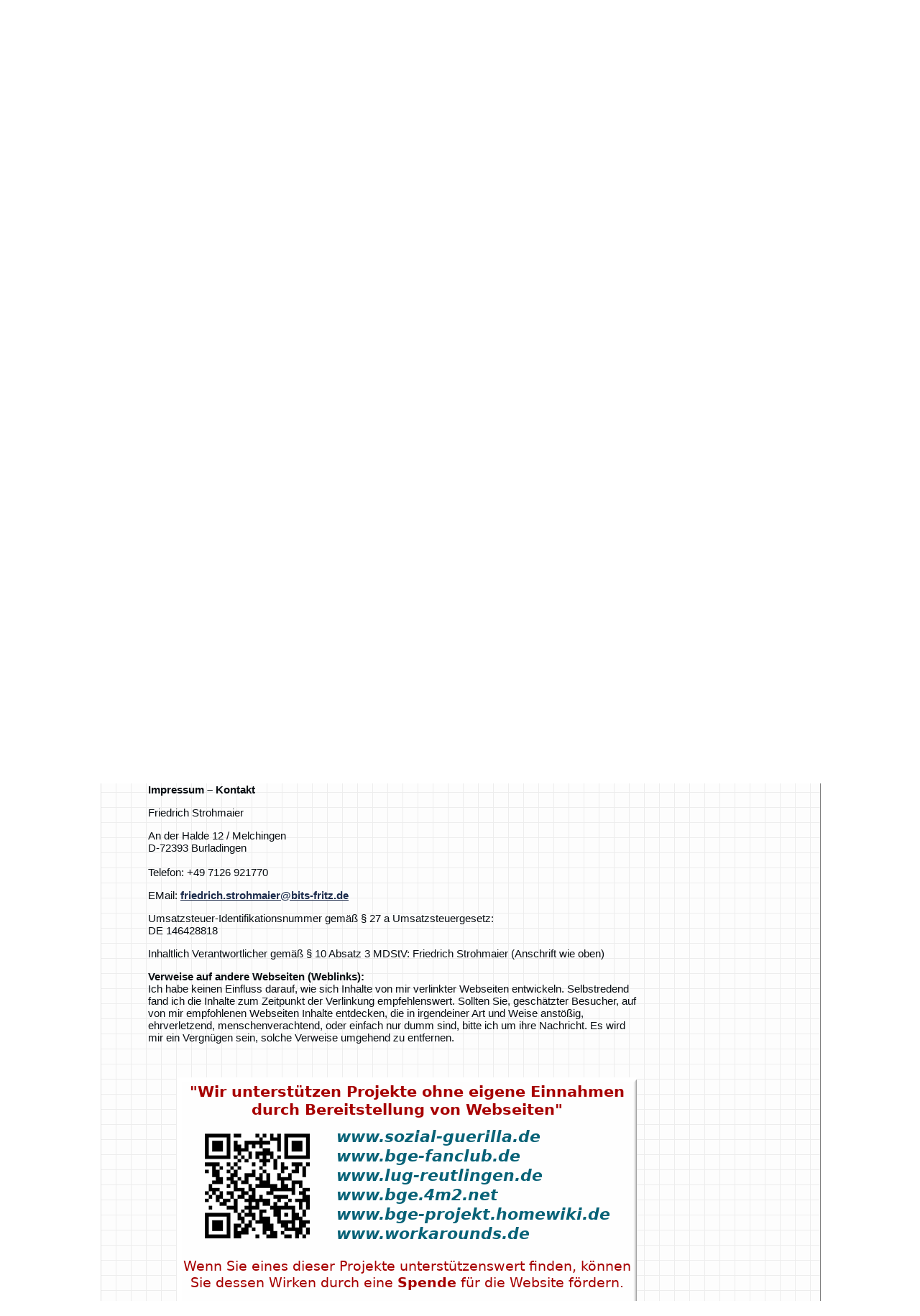

--- FILE ---
content_type: text/html; charset=UTF-8
request_url: https://bits-fritz.de/de-V.pl/Friedrich_Strohmaier
body_size: 4215
content:
<?xml version="1.0" encoding="utf-8"?>

<!DOCTYPE html PUBLIC "-//W3C//DTD XHTML 1.0 Transitional//EN" "http://www.w3.org/TR/xhtml1/DTD/xhtml1-transitional.dtd">
<html xmlns="http://www.w3.org/1999/xhtml">
<head><title>Friedrich Strohmaier: Friedrich Strohmaier</title><link rel="stylesheet" href="/stylesheets/tabelle/schlicht/1.7T_Weiss-Kariert.css" />
  <meta name="keywords" content="Friedrich Strohmaier, Schulen, Schul-EDV, EDV-Lösungen für Schulen, EDV für Schulen, Computer für Schule, IT für Schulen, Computerraum, Computerzimmer, Computer Klassenzimmer, EDV-Projekte, passgenaue Datenverarbeitung für Menschen, IT, EDV, Melchingen, Mössingen, Reutlingen, Tübingen, Balingen, Kreis Reutlingen, Kreis Tübingen, Zollernalbkreis, Linux, Ubuntu, OOo, Open Office, PrOOo-box, opensource, open source, patente, antipatente, anwenderfreundlich, benutzerfreundlich, oddmuse, homewiki, homewikis, Internetverkaufsplattform Interchange" />
  <meta name="robots" content="all" />
  <meta name="expires" content="0" />
  <meta http-equiv="Content-Type" content="text/html; charset=utf-8" />
  <meta name="language" content="de" />
  <meta name="description" content="Friedrich Strohmaier, EDV für Schulen, Schul-IT, Schulnetzwerk, Open Source Software für Menschen, Homewikis, Internetverkaufsplattform Interchange" />
  <meta name="author" content="Friedrich Strohmaier" />
  <meta name="date" content="2008-08-14" />
  <meta name="rating" content="General" />
  <meta name="generator" content="HomeWiki from wikidesign.com" />
  <meta name="classification" content="HomeWiki" />
  <link rel="shortcut icon" href="/favicon/favicon.ico" /><link rel="alternate" type="application/rss+xml" title="Friedrich Strohmaier" href="https://bits-fritz.de/de-V.pl?action=rss" /><link rel="alternate" type="application/rss+xml" title="Friedrich Strohmaier: Friedrich_Strohmaier" href="https://bits-fritz.de/de-V.pl?action=rss;rcidonly=Friedrich_Strohmaier" /></head><body  ><div class="meta" align="center"><div class="meta2" align="center"><div class="header" align="center">
	<table class="t1" align="center" cellpadding="0" cellspacing="0">
	<tbody class="tbody1">
		<tr align="center" class="tr1">
			<td class="t1a1" align="left" valign="top">
			  <div id="Ecke_h"><a href="/de-pda-V.pl/Friedrich_Strohmaier" title="Diese Seite im NurText-Modus. Exklusiv bei wikidesign.com Webseiten">
   <img src="/grafik/button/handy-text2.gif" alt="WAP-Text.gif" title="Umschalter zum NurText-Modus. Exklusiv in wikidesign.com-Webseiten" border="0" /></a></div>
<!--CUT -->

			</td>
			<td class="t1a2" align="center" valign="top">
			<!--SprungZiel f&#252;r back to Top--><span class="sprung"><a name="I"><font  size="-4">I</font></a></span>
			<!--Sub-CUT --><h1 class="sname">Friedrich Strohmaier</h1><!--Sub-CUT -->
			</td>
			<td class="t1a3" align="right" valign="top">
			<!-- logo --><br />
			</td>
		</tr>
	</tbody>
	</table><!--CUT -->
			<div class="winfo"><!--CUT -->
 Friedrich Strohmaier
			<!--CUT --></div>

 </div><div class="content" align="left">
	<table class="t2" align="center" cellpadding="0" cellspacing="0">
	<tbody class="tbody2">
		<tr class="tr2">
			<td class="t2a1" valign="top">
			 <!-- blinks -->
 <div class="lspace">
	<span class="sp200c"><img src="/grafik/cleargifs/hspacetrnsp_200x5.gif" alt="platzhalter" hspace="0" vspace="0" border="0" /></span>
	<span class="sp189c"><img src="/grafik/cleargifs/hspacetrnsp_189x5.gif" alt="platzhalter" hspace="0" vspace="0" border="0" /></span>
	<span class="sp180c"><img src="/grafik/cleargifs/hspacetrnsp_180x8.gif" alt="platzhalter" hspace="0" vspace="0" border="0" /></span>
	<span class="sp160c"><img src="/grafik/cleargifs/hspacetrnsp_160x7.gif" alt="platzhalter" hspace="0" vspace="0" border="0" /></span>
	<span class="sp140c"><img src="/grafik/cleargifs/hspacetrnsp_140x6.gif" alt="platzhalter" hspace="0" vspace="0" border="0" /></span>
	<span class="sp120c"><img src="/grafik/cleargifs/hspacetrnsp_120x5.gif" alt="platzhalter" hspace="0" vspace="0" border="0" /></span>
	<span class="sp100c"><img src="/grafik/cleargifs/hspacetrnsp_100x4.gif" alt="platzhalter" hspace="0" vspace="0" border="0" /></span>
	<span class="sp80c"><img src="/grafik/cleargifs/hspacetrnsp_80x3.gif" alt="platzhalter" hspace="0" vspace="0" border="0" /></span>
	<span class="sp60c"><img src="/grafik/cleargifs/hspacetrnsp_60x2.gif" alt="platzhalter" hspace="0" vspace="0" border="0" /></span>
	<span class="sp40c"><img src="/grafik/cleargifs/hspacetrnsp_40x1.gif" alt="platzhalter" hspace="0" vspace="0" border="0" /></span>
 </div>
			</td>
			<td class="t2a2" valign="top">
		<!-- WikiInhalt -->
<p><strong>Lebensstationen - Pers&ouml;nliches - <a name="Gewerbliches_Treiben" id="Gewerbliches_Treiben">Gewerbliches_Treiben</a></strong></p> <p style="margin-left: 80px;"><a target="_blank"><img src="/grafik-local/Friedrich_Strohmaier.jpg" alt="Friedrich Strohmaier Foto" border="0" /></a><br /> <strong>Friedrich Strohmaier</strong><br /> Foto:&nbsp; Andrea Birkle</p> <h3><hr3> Damals (altes Jahrtausend):</hr3></h3> <ul> <li>* Im Juli 1958: erster Atemzug</li> <li>* 1968: ersten Tag an der Hauptschule in Hausschuhen verbracht</li> <li>* 1977: Abitur</li> <li>* 1986: Dipl. Sozialp&auml;dagoge (FH)</li> <li>* anschlie&szlig;end und seither: selbst&auml;ndiges gewerbliches Treiben - u.A. viele Jahre das <a class="url outside" href="http://de.wikipedia.org/wiki/Baden-W%FCrttemberg">L&auml;ndle</a> durch die Frontscheibe diverser LKW betrachtet</li> </ul> <h3><hr3> Heute (neues Jahrtausend):</hr3></h3> <h4><hr4> Umschulung zum IT Experten</hr4><br /> <span style="font-size: 13.4px;">(Auf eigene Initiative und Kosten)</span></h4> <p>Schwerpunkte nach Pr&auml;ferenz:</p> <ul> <li><a href="de-V.pl/W&uuml;ste-Welle" title="W&uuml;ste-Welle">* W&uuml;ste-Welle</a></li> <li>* <a class="local" href="https://bits-fritz.de/de-V.pl/OpenSource">OpenSource</a></li> <li>* <a href="https://bits-fritz.de/de-V.pl/Home-Wikis" class="local">Home-Wikis</a></li> <li>* Einrichtung und Pflege von Allerwelts-Arbeitsumgebungen (auch Windows) f&uuml;r handverlesene Kunden und Zeitgenossen - gewerblich und privat</li> </ul> <p>Bei Interesse an oder Nachfragen zu einem der genannten Themen freue ich mich &uuml;ber Ihre <a title="Friedrich_Strohmaier" class="alias" href="https://bits-fritz.de/de-V.pl/Friedrich_Strohmaier#Impressum">Kontaktaufnahme</a>.</p> <p>&nbsp;</p> <hr /> <p>&nbsp;</p> <hr /> <p>&nbsp;</p> <p><a href="https://bits-fritz.de/de-V.pl/Datenschutzerklaerung" class="local">Datenschutzerklaerung</a></p> <p><br /> &nbsp;</p> <p><strong><a name="Impressum" id="Impressum">Impressum</a> &ndash; <a name="Kontakt" id="Kontakt">Kontakt</a></strong></p> <p>Friedrich Strohmaier</p> <p>An der Halde 12 / Melchingen<br /> D-72393 Burladingen<br /> <br /> Telefon: +49 7126 921770</p> <p>EMail: <a href="mailto:friedrich.strohmaier@bits-fritz.de?subject=Mail%20via%20bits-fritz.de">friedrich.strohmaier@bits-fritz.de</a></p> <p>Umsatzsteuer-Identifikationsnummer gem&auml;&szlig; &sect; 27 a Umsatzsteuergesetz:<br /> DE 146428818</p> <p>Inhaltlich Verantwortlicher gem&auml;&szlig; &sect; 10 Absatz 3 MDStV: Friedrich Strohmaier (Anschrift wie oben)</p> <p><strong>Verweise auf andere Webseiten (Weblinks):</strong><br /> Ich habe keinen Einfluss darauf, wie sich Inhalte von mir verlinkter Webseiten entwickeln. Selbstredend fand ich die Inhalte zum Zeitpunkt der Verlinkung empfehlenswert. Sollten Sie, gesch&auml;tzter Besucher, auf von mir empfohlenen Webseiten Inhalte entdecken, die in irgendeiner Art und Weise anst&ouml;&szlig;ig, ehrverletzend, menschenverachtend, oder einfach nur dumm sind, bitte ich um ihre Nachricht. Es wird mir ein Vergn&uuml;gen sein, solche Verweise umgehend zu entfernen.</p> <p>&nbsp;</p> <p style="text-align: center; margin-left: 40px;"><a href="https://sozial-guerilla.de/de-V.pl/Spende" target="_blank"><img src="https://sozial-guerilla.de/grafik-local/spende/sg-Blau-2_1440x900.png" alt="Danke :-)" title="Danke!" width="640" height="360" border="0" /></a></p>
		<!-- / WikiInhalt -->
			<!-- <p class="drucken" align="center"><a class="bilddruck" title="Druckansicht, Seiten-Inhalt drucken" href="/bilddruck.pl/Friedrich_Strohmaier" target="_blank">Drucken</a></p> -->
			</td>
			<td class="t2a3">
			</td>
			<td class="t2a4" align="center" valign="top">

    <form class="get" method="get" action="" enctype="application/x-www-form-urlencoded">
 <input class="suchfeld" type="text" name="search"  size="14" /> <br /><input class="finden" type="submit" name="dosearch" value="Finden" /></form>
    <div class="NLinks">
    <ul class="Nav">
    <li><a class="navL" href="/de-V.pl/Home" title="Home">Home</a></li>
    <li><a class="navL" title="EDV" href="/de-V.pl/EDV">EDV</a></li>
	 <li><a class="navL" title="OpenSource" href="/de-V.pl/OpenSource">OpenSource</a></li>
	 <li><a class="navL" title="Kontakt" href="/de-V.pl/Kontakt">Kontakt</a></li>
	 <li><a class="navL" title="Webadressensammlung" href="/de-V.pl/Webadressensammlung">Webadressensammlung</a></li>
	
    </ul>
    </div><br /><br />
    <a href="#E" title="nach unten -Seitenende" id="down"><font size="-2">nach unten<br /></font><img src="/css-local/down2.gif" alt="down" width="18" height="18" border="0" /></a>
    
			</td>
		</tr>
	</tbody>
	</table>
</div> 
<div class="footer"  align="center" >
		<p class="confav" align="left"><a href="http://wikidesign.com" target="_blank" title="wikidesign.com - Webseiten nach Maß oder von der Stange"><img src="/grafik/logo/Logo_wikidesign_08/logo_wikidesign_com_transp_32x32.gif" alt="wikidesign.com - Webseiten nach Maß oder von der Stange" width="24" height="24" border="0" /></a></p>
	<p class="obenunten" align="right">
		<a href="#I" title="nach oben -Seitenanfang" id="hoch"><font size="-2">nach<img class="up2gif" src="/css-local/up2.gif" alt="button nach oben" border="0" />oben</font></a>
	</p>
	<div class="foocontent" align="center">
<br /><span class="time">Zuletzt geändert 21.11.2024 20:32 MEZ</span><br /><a class="copy" href="/de-V.pl/Impressum" title="Eigentum Inhalt &#169;-2025  Friedrich Strohmaier - Alle Rechte vorbehalten">&#169;Content: Friedrich Strohmaier</a>&nbsp;&nbsp;&nbsp;&nbsp;&nbsp;&nbsp; <a class="copy impr" href="/de-V.pl/Impressum" title="Impressum">Impressum</a> &nbsp;&nbsp;&nbsp;&nbsp; <a class="copy" href="http://www.wikidesign.com" target="_blank" title="Copyright Gestaltung, Bereitstellung und Technik wikidesign.com -2025 - Alle Rechte vorbehalten">&#169;Layout: wikidesign.com</a>
		<span class="anker"><a name="E"><font size="-4">I</font></a></span>
	</div>
</div></div>

</div>
<div class="refer"><div class="reftop" align="right">
	<a href="#rLink" title="Liste von Links die auf diese Seite verweisen">
	<img src="/grafik/symbole/tag_a_url.gif" id="urlgrafik" alt="Grafikhinweis auf verweisende URLs" border="0" />
	</a>
</div> <p><span class="referlink"><a id="rLink" name="rLink" title="Link auf diese Seite von">Link auf diese Seite von: </a></span><a title="bits-fritz.de/de-V.pl/Wüste-Welle" target="_blank" href="http://bits-fritz.de/de-V.pl/W%C3%BCste-Welle">bits-fritz.de/de-V.pl/Wüste-Welle</a> <a href="http://www.bitsfritz.de/de-pda-V.pl/OpenSource" target="_blank" title="bitsfritz.de/de-pda-V.pl/OpenSource">bitsfritz.de/de-pda-V.pl/OpenSource</a> <a target="_blank" title="https://bitsfritz.de/de-pda-V.pl/Friedrich_Strohmaier" href="https://bitsfritz.de/de-pda-V.pl/Friedrich_Strohmaier">https://bitsfritz.de/de-pda-V.pl/Friedrich_S...</a> <a target="_blank" title="https://bitsfritz.de/de-V.pl/Impressum" href="https://bitsfritz.de/de-V.pl/Impressum">https://bitsfritz.de/de-V.pl/Impressum</a> <a target="_blank" title="bits-fritz.de/textdruck.pl/Friedrich_Strohmaier" href="http://www.bits-fritz.de/textdruck.pl/Friedrich_Strohmaier">bits-fritz.de/textdruck.pl/Friedrich_Strohma...</a> <a target="_blank" title="bits-fritz.de/de-V.pl/Impressum" href="http://bits-fritz.de/de-V.pl/Impressum">bits-fritz.de/de-V.pl/Impressum</a> <a title="bits-fritz.de/Friedrich_Strohmaier" target="_blank" href="http://bits-fritz.de/Friedrich_Strohmaier">bits-fritz.de/Friedrich_Strohmaier</a> <a href="http://listen.4m2.net/pipermail/diskussion/2017-August/000014.html" target="_blank" title="listen.4m2.net/pipermail/diskussion/2017-August/000014.html">listen.4m2.net/pipermail/diskussion/2017-Aug...</a> <a target="_blank" title="bits-fritz.de/de-pda-V.pl/Impressum" href="http://bits-fritz.de/de-pda-V.pl/Impressum">bits-fritz.de/de-pda-V.pl/Impressum</a> <a href="https://bitsfritz.de/de-V.pl/Friedrich_Strohmaier" title="https://bitsfritz.de/de-V.pl/Friedrich_Strohmaier" target="_blank">https://bitsfritz.de/de-V.pl/Friedrich_Stroh...</a> <a href="https://www.bits-fritz.de/de-V.pl/Friedrich_Strohmaier" target="_blank" title="https://www.bits-fritz.de/de-V.pl/Friedrich_Strohmaier">https://www.bits-fritz.de/de-V.pl/Friedrich_...</a> <a href="http://bits-fritz.de/de-V.pl/Friedrich_Strohmaier" title="bits-fritz.de/de-V.pl/Friedrich_Strohmaier" target="_blank">bits-fritz.de/de-V.pl/Friedrich_Strohmaier</a> <a title="https://bitsfritz.de/de-V.pl/Kontakt" target="_blank" href="https://bitsfritz.de/de-V.pl/Kontakt">https://bitsfritz.de/de-V.pl/Kontakt</a> <a title="https://bitsfritz.de/de-pda-V.pl/Sitemap" target="_blank" href="https://bitsfritz.de/de-pda-V.pl/Sitemap">https://bitsfritz.de/de-pda-V.pl/Sitemap</a> <a title="bits-fritz.de/de-V.pl/Kontakt" target="_blank" href="http://bits-fritz.de/de-V.pl/Kontakt">bits-fritz.de/de-V.pl/Kontakt</a> <a href="http://www.bitsfritz.de/textdruck.pl/Friedrich_Strohmaier" target="_blank" title="bitsfritz.de/textdruck.pl/Friedrich_Strohmaier">bitsfritz.de/textdruck.pl/Friedrich_Strohmai...</a> <a target="_blank" title="bitsfritz.de/de-V.pl/Friedrich_Strohmaier" href="http://bitsfritz.de/de-V.pl/Friedrich_Strohmaier">bitsfritz.de/de-V.pl/Friedrich_Strohmaier</a> <a href="http://www.bits-fritz.de/de-pda-V.pl/Sitemap" title="bits-fritz.de/de-pda-V.pl/Sitemap" target="_blank">bits-fritz.de/de-pda-V.pl/Sitemap</a> <a href="https://www.bits-fritz.de/textdruck.pl/Friedrich_Strohmaier" target="_blank" title="https://www.bits-fritz.de/textdruck.pl/Friedrich_Strohmaier">https://www.bits-fritz.de/textdruck.pl/Fried...</a> <a title="https://www.bits-fritz.de/de-pda-V.pl/Friedrich_Strohmaier" target="_blank" href="https://www.bits-fritz.de/de-pda-V.pl/Friedrich_Strohmaier">https://www.bits-fritz.de/de-pda-V.pl/Friedr...</a></p></div>
  
</body>
</html>


<!--
$Id: V.conf,v 1.10 2010-06-27 23:42:22+02 www-data Exp $
HomeWiki-Version: 1.7, Configversion: tabelle
# vim:ft=html
-->

--- FILE ---
content_type: text/css
request_url: https://bits-fritz.de/stylesheets/tabelle/schlicht/1.7T_Weiss-Kariert.css
body_size: 1866
content:
@import "/stylesheets/includes/toolbars.css";
@import "/stylesheets/includes/refer.css";
@import "/stylesheets/includes/mailformular.css";

/* 29.05.2008															*/
/* Pfad      /stylesheets/tabelle/schlicht/1.7T_Weiss-Kariert.css								*/
/* Typ HomeWiki 1.7														*/
/* Copyright (C) 2008 wikidesign.com, Thomas Eber (Layout, CSS, HTML...) und Friedrich Strohmaier (Server, Perl, CGI...)	*/
/* Mail: <design@wikidesign.com>												*/

body { font-family:sans-serif; color:#080D12; font-size:15px; }
/* body,table,td,th,tr,pre,p,ul,ol,li,dl,dt,dd,div,td,th,address,blockquote */

body { margin:0px; background-color:#FFFFFF; }
body a:link { color:#1E2D4D }
body a:visited { color:#17223A }
body a:hover { color:#0F0AA7 }
body a:active { color:#0F0AA7 }

.meta { width:85%; max-width:1000px; min-width:850px; background-color:#FDFDFD; padding:10px 0px 0px 0px; margin-left:auto; margin-right:auto; margin-top:0%; margin-bottom:0%; }
.meta2 { width:100%; background-image:url(../../grafik/wikidesign.de/Wallpaper/kacheln/kachel-hellgrau.gif); padding:0px; margin:0%; border-style:solid; border-color:#E0E0E0 #808080 #808080 #E0E0E0; border-width:1px 1px 1px 1px; }


h1 {  font-size: 27px; font-family: sans-serif; color:#141F2D; margin:5px 0px 2px 0px; }
h2 {  font-size: 22px; font-family: sans-serif; color:#101924; margin:5px 0px 2px 0px; }
h3 {  font-size: 18px; font-family: sans-serif; color:#0D151E; margin:5px 0px 2px 0px; }
h4 {  font-size: 16px; font-family: sans-serif; color:#090F15; margin:5px 0px 2px 0px; }
h5 {  font-size: 15px; font-family: sans-serif; color:#090F15; margin:5px 0px 2px 0px; }


.t1 { width:100%; margin:0px; border-width:0px; height:100px; }
.tbody1 { padding:0px; margin:0px; border-width:0px; }
.tr1 { padding:0px; margin:0px; border-width:0px; }
.t1a1 { width:15%; }
.t1a2 { width:55%; }
.t1a3 { width:30%; }

.t2 { width:100%; padding:0px; margin:0px; border-width:0px; }
.tbody2 { padding:0px; margin:0px; border-width:0px; }
.tr2 { padding:0px; margin:0px; border-width:0px; }
.t2a1 { width:4%; vertical-align:top; }
.t2a2 { width:73%; }
.t2a3 { width:0%; }
.t2a4 { width:23%; }


.header { width:100%; margin:0px; padding:0%; }

.content { width:100%; margin:0px; padding:0%; }
.content ul { line-height:150%; }
.content.edit { width:100%; }
.content.edit ul { line-height:150%; }

.winfo {font-size:19px; font-weight:normal; text-decoration:none; text-align:center; padding:0px; } /*WikiSeite*/
.winfo a:link { font-weight:normal; color:#1b1c3a; text-decoration:none; }
.winfo a:visited { font-weight:normal; color:#1b1c3a; text-decoration:none; }
.winfo a:hover { font-weight:normal; color:#1b1c3a; background-color:#E1FFFC; text-decoration:none; }

.time 				{ display:none; }

h1.sname { font-size:36px; font-weight:normal; font-style:italic; margin:0px 0px 5px 0px; background-color:transparent; padding:0px; }
/* Domain-Ueberschrift, alle Seiten */
.sprung { margin:0px; padding:0px; }

.t1 { padding:0px 0px 8px 0px }

.t1a3 { padding:0px }

/* Wiki-Content */
.t2a2 { padding:15px 30px 3px 40px }

/* Text-Links, Contentbereich:*/
.t2a2 a:link { font-weight:bold; color:#1E2D4D; text-decoration:underline; padding:0px; }
.t2a2 a:visited { font-weight:bold; color:#17223A; text-decoration:underline; padding:0px; }
.t2a2 a:hover { font-weight:bold; color:#FFFFFF; background-color:#4F626E; text-decoration:none; padding:0px; }
.t2a2 a:active { font-weight:bold; color:#FFFFFF; background-color:#4F626E; text-decoration:none; padding:0px; }
.t2a2 a:focus { font-weight:bold; color:#FFFFFF; background-color:#4F626E; text-decoration:underline; padding:0px; }

/* Navigation, NavLinks:*/
.t2a4 { padding:30px 4px 40px 6px; border-style:solid; border-width:0px 0px 0px 0px; border-color:#B9B9B9; }

.NLinks { margin:0%; padding:30px 0px 0px 0px; }
.Nav ul,ol,li { text-align:left; padding:0px 0px 0px 0px; margin:0px 0px 0px -10px; list-style-image:none; list-style-type:none; line-height:150%; }
.NLinks br { font-size:4px }
.NLinks a { margin:1px 0px 1px 0px; font-weight:bold; font-size:15px; font-family:monospace; padding:2px 2px 2px 1px; text-decoration:underline; }

a.navL:link { color:#080D12; text-decoration:underline; border-style:dashed; border-width:1px; border-color:#FFFFFF; }
a.navL:visited { color:#1B2D3E; text-decoration:underline; border-style:dashed; border-width:1px; border-color:#FFFFFF; }
a.navL:hover { color:#0000B3; text-decoration:none; border-style:dashed; border-width:1px; border-color:#0000B3; }
a.navL:active { color:#0000B3;  text-decoration:underline; border-style:dashed; border-width:1px; border-color:#0000B3; }
a.navL:focus { color:#0000B3; text-decoration:underline; border-style:dashed; border-width:1px; border-color:#FFFFFF; }

a.navLA, a.navLA:active, a.navLA:hover  { line-height:240%; padding:6px 2px 6px 2px; color:#0000B3; text-decoration:none; border-style:dashed; border-width:1px 0px 1px 0px; border-color:#5962B3; }
/*.NLinks a.navLA  { margin-top:80px; }*/



.footer { margin:0px; padding:0%; border-style:solid; border-width:1px 0px 0px 0px; border-color:#B9B9B9; background-color:#F5F5F5 }
.pvalid { width:98%; margin:0px; padding:10px 0px 0px 0px; }
.foocontent { width:auto; margin:0px 160px 0px 0px; padding:0px; }


#EckeExtern { position:fixed; top:-2px; left:-2px; padding:0%; margin:0%; text-align:left; }
.valido { margin:0%; padding:0px 0px 0px 3px; text-align:left; }

/*

######################################

              Ab hier bleibt meist alles gleich!

(technische Buttons, Links zur Bearbeitung, gotobar, action=index... in: "../../includes/toolbars.css" und "../../includes/refer.css" )

*/


.rc { clear:left; width:100%; margin:0px; padding:0px; border-width:0px; }
.rc hr { border-width:1px; width:90%; color:#A1B0AE; height:1px; }
.content.index { clear:left; width:100%; margin:0px; padding:0px; }
.content.admin { clear:left; width:100%; margin:0px; padding:0px; }

.refer { width:100%; margin-top:10px; margin-right:0%; margin-bottom:20px; margin-left:0%; height:50px; overflow:auto; border:0px; padding:0px; text-align:center; color:#385964; background-color:#F9F9F9; }

/* EMailformular: */
/* body: */
.mailformular { margin:0%; padding:0%; background-color:#F5F5F5; }
/* 1.DIV: */
.hwmeta { border-style:inset; border-color:#353535 #B9B9B9 #B9B9B9 #353535; border-width:1px 1px 0px 1px; margin:0%; padding:10px 4px 20px 4px; }
/* 2.DIV: */
.hwfc { margin:0%; padding:0%; }
/* Formular ausfüllen und auf "Abschicken" klicken...: */
.pinfo { margin-top:0%; }


/* * * * * * * * * * * * * * * * * * * * * * * */
/*                                             */
/*    Würg-around für linke Spalte:            */
/*                                             */
/* * * * * * * * * * * * * * * * * * * * * * * */

div.lspace 		{ display:none; }
/* .lspace 		{ display:none; } */

span.sp200c 		{ display:none; }
span.sp189c 		{ display:none; }
span.sp180c 		{ display:none; }
span.sp160c 		{ display:none; }
span.sp140c 		{ display:none; }
span.sp120c 		{ display:none; }
span.sp100c 		{ display:none; }
span.sp80c 		{ display:none; }
span.sp60c 		{ display:none; }
span.sp40c 		{ display:none; }
span.sp20c 		{ display:none; }
span.sp10c 		{ display:none; }






--- FILE ---
content_type: text/css
request_url: https://bits-fritz.de/stylesheets/includes/toolbars.css
body_size: 2240
content:
/* 2.06.2008															*/
/* Pfad  /stylesheets/includes/toolbars.css											*/
/* Typ CSS-"include" für HomeWiki 1.7												*/
/* Copyright (C) 2008 wikidesign.com, Thomas Eber (Layout, CSS, HTML...) und Friedrich Strohmaier (Server, Perl, CGI...)	*/
/* Mail: <design@wikidesign.com>												*/


.sprung 			{ visibility:hidden; color:inherit; margin:0px; padding:0px; }
.anker 				{ visibility:hidden; color:inherit; margin:0px; padding:0px; }
.obenunten 			{ margin:0%; padding:0px 70px 0px 0px; }
.obenunten img 			{ vertical-align:bottom; }
#zeh 				{ visibility:hidden; color:inherit; }
#down 				{ text-decoration:none; }
#hoch 				{ text-decoration:none; }
.zahl 				{ margin:0px 0px 20px 0px; padding:0px; }
.counter 			{ margin:0px; padding:0px; }
.spot 				{ margin:20px 0px 12px 0px; }
.schalter 			{ margin:0px; padding:1px 1px 0px 20px; width:95%; }
#para01 			{ width:100%; }

.font11 			{ font-size:11px; }
.font12 			{ font-size:12px; }


.time 				{ line-height:170%; font-size:12px; font-weight:normal; }
.time br 			{ font-size:1px; }
/*
ende wikibar
*/

code 				{ font-weight:bold; }
u.author 			{ text-decoration:none; font-weight:normal; }
u.timetext 			{ text-decoration:none; font-weight:normal; }


.gotobar 			{ line-height:230%; font-size:13.4px; }
.gotobar a 			{ color:#0E0E0E;  margin:3px; }
.gotobar a:link 		{ color:#0E0E0E; font-weight:normal; background-image:url(/grafik/wallpaper/kacheln/weissgrau-24x24.png); text-decoration:none; border-style:solid; border-color:#EEF9FF #91959D #91959D #EEF9FF; border-width:1px; padding:3px; }
.gotobar a:visited 		{ color:#0E0E0E; font-weight:normal;  background-image:url(/grafik/wallpaper/kacheln/weissgrau-24x24.png); text-decoration:none; border-style:solid; border-color:#EEF9FF #91959D #91959D #EEF9FF; border-width:1px; padding:3px; }
.gotobar a:hover 		{ color:#00003A; font-weight:normal;  background-image:url(/grafik/wallpaper/kacheln/weissgrau-24x24.png); text-decoration:none; border-style:solid; border-color:#6B7072 #EEF9FF #EEF9FF #6B7072; border-width:1px; padding:3px; }
.gotobar a:active 		{ color:#00003A; font-weight:normal; background-image:url(/grafik/wallpaper/kacheln/weissgrau-24x24.png); text-decoration:none; border-style:solid; border-color:#6B7072 #EEF9FF #EEF9FF #6B7072; border-width:1px; padding:3px; }
.gotobar a:focus 		{ color:#920603; font-weight:normal; background-image:url(/grafik/wallpaper/kacheln/weissgrau-24x24.png); text-decoration:none; border-style:solid; border-color:#6B7072 #EEF9FF #EEF9FF #6B7072; border-width:1px; padding:3px; }

.gotobar.bar a 			{ color:#0E0E0E;  margin:3px; }
.gotobar.bar a:link 		{ color:#0E0E0E; font-weight:normal; background-image:url(/grafik/wallpaper/kacheln/weissgrau-24x24.png); text-decoration:none; border-style:solid; border-color:#EEF9FF #91959D #91959D #EEF9FF; border-width:1px; padding:3px; }
.gotobar.bar a:visited 		{ color:#0E0E0E; font-weight:normal;  background-image:url(/grafik/wallpaper/kacheln/weissgrau-24x24.png); text-decoration:none; border-style:solid; border-color:#EEF9FF #91959D #91959D #EEF9FF; border-width:1px; padding:3px; }
.gotobar.bar a:hover 		{ color:#00003A; font-weight:bold;  background-image:url(/grafik/wallpaper/kacheln/weissgrau-24x24.png); text-decoration:none; border-style:solid; border-color:#6B7072 #EEF9FF #EEF9FF #6B7072; border-width:1px; padding:3px; }
.gotobar.bar a:active		 { color:#00003A; font-weight:normal; background-image:url(/grafik/wallpaper/kacheln/weissgrau-24x24.png); text-decoration:none; border-style:solid; border-color:#6B7072 #EEF9FF #EEF9FF #6B7072; border-width:1px; padding:3px; }
.gotobar.bar a:focus 		{ color:#920603; font-weight:normal; background-image:url(/grafik/wallpaper/kacheln/weissgrau-24x24.png); text-decoration:none; border-style:solid; border-color:#6B7072 #EEF9FF #EEF9FF #6B7072; border-width:1px; padding:3px; }

/*   "Versionen-Links, Seite bearbeiten:"   */
.edit.bar 			{ line-height:230%; }
.edit.bar a 			{ font-size:15px; margin:3px; }

.edit.bar a:link 		{ color:#0E0E0E; font-weight:normal; background-image:url(/grafik/wallpaper/kacheln/weissgrau-24x24.png); text-decoration:none; border-style:solid; border-color:#EEF9FF #91959D #91959D #EEF9FF; border-width:1px; padding:3px; }
.edit.bar a:visited 		{ color:#0E0E0E; font-weight:normal;  background-image:url(/grafik/wallpaper/kacheln/weissgrau-24x24.png); text-decoration:none; border-style:solid; border-color:#EEF9FF #91959D #91959D #EEF9FF; border-width:1px; padding:3px; }
.edit.bar a:hover 		{ color:#00003A; font-weight:normal;  background-image:url(/grafik/wallpaper/kacheln/weissgrau-24x24.png); text-decoration:none; border-style:solid; border-color:#6B7072 #EEF9FF #EEF9FF #6B7072; border-width:1px; padding:3px; }
.edit.bar a:active 		{ color:#00003A; font-weight:normal; background-image:url(/grafik/wallpaper/kacheln/weissgrau-24x24.png); text-decoration:none; border-style:solid; border-color:#6B7072 #EEF9FF #EEF9FF #6B7072; border-width:1px; padding:3px; }
.edit.bar a:focus 		{ color:#920603; font-weight:normal; background-image:url(/grafik/wallpaper/kacheln/weissgrau-24x24.png); text-decoration:none; border-style:solid; border-color:#6B7072 #EEF9FF #EEF9FF #6B7072; border-width:1px; padding:3px; }


.edit.bar a.edit:link 		{ color:#920603; font-weight:bold; text-decoration:underline blink; padding:2px 12px 2px 12px;  }
.edit.bar a.edit:visited 	{ color:#920603; font-weight:bold; text-decoration:underline blink; padding:2px 12px 2px 12px;  }
.edit.bar a.edit:hover 		{ color:#920603; text-decoration:underline; font-weight:bold; padding:2px 12px 2px 12px; }
.edit.bar a.edit:active 	{ color:#920603; text-decoration:underline; font-weight:bold; padding:2px 12px 2px 12px; }
.edit.bar a.edit:focus 		{ color:#920603; text-decoration:underline; font-weight:bold; padding:2px 12px 2px 12px; }

img.imgdown 			{ background-color:#FFFF00; padding:2px 24px 4px 24px; text-decoration:none; }
.t2a4 a.editdown 		{ display:block; width:180px; text-decoration:none; }
.t2a4 a.editdown:link 		{ font-weight:bold; color:#650808; background-color:#FFFF00; font-size:16px; text-decoration:none; padding:2px 6px 2px 6px; }
.t2a4 a.editdown:visited 	{ font-weight:bold; font-size:16px; text-decoration:none; color:#650808; background-color:#FFFF00; padding:2px 6px 2px 6px; }
.t2a4 a.editdown:hover 		{ text-decoration:none; font-weight:bold; font-size:18px; color:#0054F0; background-color:#FFFF00; padding:2px 6px 2px 6px; }
.t2a4 a.editdown:active, .t2a4 a.editdown:focus { text-decoration:none; font-weight:bold; font-size:16px; color:#650808; background-color:#FFFF00; padding:2px 6px 2px 6px; }


a.revision:link, a.revision:visited { color:#920603; text-decoration:underline; background-color:white; }
a.revision:hover 		{ color:#920603; text-decoration:underline; background-color:white; }
a.revision:active, a.revision:focus { color:#920603; text-decoration:underline blink; background-color:white; }

.edit.bar a.admin		 { padding-left:8px; padding-right:8px; }
.edit.bar a.admin:link		 { color:#B50000; font-size:16px; font-weight:bolder; text-decoration:underline blink; }
.edit.bar a.admin:visited	 { color:#B50000; font-size:16px; font-weight:bolder; text-decoration:underline blink; }*/
.edit.bar a.admin:hover		 { color:#920603; font-size:16px; font-weight:bolder; text-decoration:underline; background-color:white; }
.edit.bar a.admin:focus		 { color:#920603; font-size:16px; font-weight:bolder; text-decoration:underline; background-color:white; }

#adminhinweis { border:0; top:-6px; left:27%; position:absolute; }

.get 				{ padding:0px; margin:0px; }
.suchfeld 			{ padding:0px 3px 0px 3px; color:#143341; font-size:15px; height:22px; width:140px; background-color:#F9F9F9; border-style:solid; border-width:2px; border-color:#0E453D #D7E7DF #D7E7DF #0E453D; }

.finden 			{  font-size:12px; color:#194052; font-weight:normal; margin:2px 0px 2px 0px; padding:0px 2px 0px 2px;  background-image:url(/grafik/wallpaper/kacheln/weissgrau-24x24.png); text-decoration:none; border-style:solid;  border-width:1px; border-color:#EEF9FF #91959D #91959D #EEF9FF; }

.formneu 			{ margin-top:-15px; margin-bottom:10px; width:380px; text-align:center; padding:1px; border-style:solid; border-width:1px; border-color:#91959D #EEF9FF #EEF9FF #91959D; background-image:url(/grafik/wallpaper/kacheln/filter_20x20-hellgrau.gif); }
.navNeuFeld 			{ width:150px; vertical-align:middle; font-weight:normal; color:#000000; font-size:13px; padding:1px; background-color:#F9F9F9; background-image:url(grafik/symbole/edit.png); background-repeat:no-repeat; background-position:right;  }

.navNeu 			{ font-size:12px; color:#00005E; font-weight:normal; margin:0px 6px 0px 6px; padding:0px 2px 0px 2px;  background-image:url(/grafik/wallpaper/kacheln/weissgrau-24x24.png); text-decoration:none; border-style:solid;  border-width:0px; border-color:#EEF9FF #91959D #91959D #EEF9FF; }
.navNeu:hover 			{ color:#9C0000; padding:0px 2px 0px 2px;  background-image:url(/grafik/wallpaper/kacheln/weissgrau-24x24.png); text-decoration:none; border-style:solid;  border-width:0px; border-color:#EEF9FF #91959D #91959D #EEF9FF; }

.navNeuA 			{ font-size:12px; color:#00005E; font-weight:bold; margin:0px 6px 0px 6px; padding:0px 2px 0px 2px;  background-image:url(/grafik/wallpaper/kacheln/weissgrau-24x24.png); text-decoration:none; border-style:solid;  border-width:1px; border-color:#EEF9FF #91959D #91959D #EEF9FF; }
.navNeuA:hover 			{ color:#9C0000; font-weight:bold; padding:0px 2px 0px 2px;  background-image:url(/grafik/wallpaper/kacheln/weissgrau-24x24.png); text-decoration:none; border-style:solid;  border-width:1px; border-color:#6B7072 #EEF9FF #EEF9FF #6B7072; }

/* navNeuFeld, wenn in Navbar:
.formneu { text-align:center; padding:20px 10px 10px 10px; border-style:solid;  border-width:1px; border-color:#EEF9FF #91959D #91959D #EEF9FF; background-image:url(/grafik/wallpaper/kacheln/filter_20x20-hellgrau.gif); }
.navNeuFeld { margin-bottom:6px; font-weight:normal; color:#000000; font-size:15px; padding:2px; background-color:#F9F9F9; background-image:url(/grafik/symbole/edit.png); background-repeat:no-repeat; background-position:right;  }
.navNeu { font-size:14px; color:#00005E; font-weight:bold; margin:2px 0px 2px 0px; padding:0px 2px 0px 2px;  background-image:url(/grafik/wallpaper/kacheln/weissgrau-24x24.png); text-decoration:none; border-style:solid;  border-width:1px; border-color:#EEF9FF #91959D #91959D #EEF9FF; }
.navNeu:hover { font-size:14px; color:#9C0000; font-weight:bold; margin:2px 0px 2px 0px; padding:0px 2px 0px 2px;  background-image:url(/grafik/wallpaper/kacheln/weissgrau-24x24.png); text-decoration:none; border-style:solid;  border-width:1px; border-color:#EEF9FF #91959D #91959D #EEF9FF; }
*/


/* Button mit Link zur Schaltzentrale: */
a.zentrale 			{ font-size:13.4px; width:130px; margin-top:10px }
a.zentrale:link, a.zentrale:visited { font-weight:bold; color:#E0E000; background-color:#BB2020; text-decoration:underline; border-style:outset; border-color:#035D11; border-width:1px; padding:2px; }
a.zentrale:hover 		{ font-weight:bold; color:#BB2020; background-color:#E0E000; text-decoration:underline; border-style:inset; border-color:#035D11; border-width:1px; padding:2px; }
a.zentrale:active, a.zentrale:focus { font-weight:bold; color:#BB2020; background-color:#E0E000; text-decoration:underline; border-style:solid; border-color:#035D11; border-width:1px; padding:2px; }

#inputlogout 			{ color:#8B0000; background-image:url(/grafik/wallpaper/kacheln/weissgrau-24x24.png); }

a.wikihome 			{ font-size:14px; margin:3px; line-height:190%; }
a.wikihome:link 		{ font-weight:bold; background-image:url(/grafik/wallpaper/kacheln/weissgrau-24x24.png); text-decoration:none; border-style:solid; border-color:#EEF9FF #91959D #91959D #EEF9FF; border-width:1px; padding:3px; }
a.wikihome:visited 		{ font-weight:bold;  background-image:url(/grafik/wallpaper/kacheln/weissgrau-24x24.png); text-decoration:none; border-style:solid; border-color:#EEF9FF #91959D #91959D #EEF9FF; border-width:1px; padding:3px; }
a.wikihome:hover 		{ font-weight:bold;  background-image:url(/grafik/wallpaper/kacheln/weissgrau-24x24.png); text-decoration:none; border-style:solid; border-color:#6B7072 #EEF9FF #EEF9FF #6B7072; border-width:1px; padding:3px; }
a.wikihome:active 		{ font-weight:bold; background-image:url(/grafik/wallpaper/kacheln/weissgrau-24x24.png); text-decoration:none; border-style:solid; border-color:#6B7072 #EEF9FF #EEF9FF #6B7072; border-width:1px; padding:3px; }
a.wikihome:focus 		{ font-weight:bold; background-image:url(/grafik/wallpaper/kacheln/weissgrau-24x24.png); text-decoration:none; border-style:solid; border-color:#6B7072 #EEF9FF #EEF9FF #6B7072; border-width:1px; padding:3px; }


.upFoo 				{ margin-bottom:0px; margin-top:0px; text-align:right; width:100%;  }
.copy 				{ line-height:200%; font-size:12px; font-weight:normal; }
/*.mailbutton { span }*/
.form.mailbutton 		{ margin-top:-3px; margin-bottom:5px; } 
.membermessage.mailbutton 	{ font-size:11px; padding-left:4px; padding-right:4px; }

/*Rahmen um pre:*/
pre 				{ border: #777 1px solid; padding: 0.5em; margin-left: 1em; margin-right: 2em; background-color: #e6e6e6; color:black; }
pre 				{ width:auto; white-space:normal; }

/* alte Vorschau:       */
.preview 			{ background-image:url(http://www.wikidesign.de/grafik/prev.gif); border-style:dotted; border-width:8px; border-color:#E7E12E #D51212 #E7E12E #D51212; }
.preview 			{ text-align:justify; }
.local 				{ text-align:justify; }

.diff 				{ width:66%; margin:0%; padding:10px 20px 10px 20px; }

.old p 				{ background-color:#F9F9F9; color:#000055; margin-right:-6px; margin-left:-6px; padding:10px 8px 4px 20px; border-style:dashed; border-color:#000055; border-width:4px 0px 0px 4px; }
.new p 				{ background-color:#F9F9F9; color:#8B0000; margin-right:-6px; margin-left:-6px; padding:4px 12px 10px 24px; border-style:dashed; border-color:#8B0000; border-width:0px 4px 4px 0px; }

/*.druckinfo {  }*/ 
p.drucken 			{ margin:6px 0px 6px 0px; }
.confav 			{ width:97%; clear:left; padding:2px 0px 0px 6px; margin:0px 0px 0px 0px; }

.drucken a.bilddruck:link, .drucken a.bilddruck:visited { font-size:11px; font-weight:normal; padding:1px 3px 1px 3px; color:#436367; background-color:#F3F3F3; background-image:url(/grafik/wallpaper/kacheln/weissgrau-24x24.png); text-decoration:none; border-style:solid;  border-width:1px; border-color:#E9E9E9 #5F5F5F #5F5F5F #E9E9E9; }

.drucken a.bilddruck:hover 	{ font-size:13.4px; color:#00003A; font-weight:normal;  background-image:url(/grafik/wallpaper/kacheln/weissgrau-24x24.png); text-decoration:none; border-style:solid; border-color:#6B7072 #EEF9FF #EEF9FF #6B7072; border-width:1px; padding:1px 3px 1px 3px; }

.drucken a.bilddruck:active, .drucken a.bilddruck:focus { font-size:11px; color:#920603; font-weight:normal;  background-image:url(/grafik/wallpaper/kacheln/weissgrau-24x24.png); text-decoration:none; border-style:solid; border-color:#6B7072 #EEF9FF #EEF9FF #6B7072; border-width:1px; padding:1px 3px 1px 3px; }





--- FILE ---
content_type: text/css
request_url: https://bits-fritz.de/stylesheets/includes/refer.css
body_size: 500
content:
/* 2.06.2008															*/
/* Pfad   /stylesheets/includes/refer.css											*/
/* Typ CSS-"include" für HomeWiki 1.7												*/
/* Copyright (C) 2008 wikidesign.com, Thomas Eber (Layout, CSS, HTML...) und Friedrich Strohmaier (Server, Perl, CGI...)	*/
/* Mail: <design@wikidesign.com>												*/



.reftop { margin:0px; padding:5px 10px 0px 0px; width:auto; }
.reftop a { text-decoration:none; }
#urlgrafik { background-color:white; padding:1px; margin:3px 0px 0px 0px; border-style:solid; border-color:#E9E9E9 #5F5F5F #5F5F5F #E9E9E9; border-width:1px; }
.refer p { background-color:#F9F9F9; text-align:left; font-size:10px; padding:2px 3px 2px 3px; margin:26px 0px 0px 0px; line-height:130%; border-style:solid; border-color: #6B7072 #BBBBBB #BBBBBB #6B7072; border-width:2px 2px 2px 2px; }
.refer b { font-family:monospace; padding:0px 0px 0px 5px; font-weight:bold; font-size:11px; color:#790000; }
#rLink { text-decoration:none; color:#000035; font-weight:bold; font-size:10px; padding:0px 0px 0px 5px; margin:0px; }

.refer a { font-weight:bold; font-style:normal; font-size:10px; margin:0px 15px 0px 3px; padding:0px; }
.refer a:link { color:#385964; text-decoration:underline; }
.refer a:visited { color:#497482; text-decoration:none; }
.refer a:hover { color:#FFF532; background-color:#000080; text-decoration:underline; }
.refer a:active { color:#FFF532; background-color:#000080; text-decoration:underline; }
.refer a:focus { color:#FFF532; background-color:#000080; text-decoration:underline; }





--- FILE ---
content_type: text/css
request_url: https://bits-fritz.de/stylesheets/includes/mailformular.css
body_size: 580
content:

/*  mailformular.css  1.7 -Formular PC-Modus    24.6.2008      */
/*  mailformular.css  1.7.1 -Formular PC-Modus    29.1.2012      */

/* c&p von der Technik horido!! */
.fopptext { visibility:hidden; margin-left:-1600px; }

.wikicontent.formular { margin:0px; padding:0px; }
form {margin:0px; padding:3px 2px 3px 2px; }
.finfo { margin:0px; padding:0px; font-size:11px; }
.pinfo { margin:0px; padding:0px; font-size:12px; }
p#fname { padding-right:50px; margin:8px 0px 2px 0px; }
p#fadresse { padding-right:50px; margin:2px 0px 4px 0px; }
p#Nachricht { padding:5px 8px 0px 8px; text-align:left; margin:2px 0px 2px 0px; }
strong#snachricht { padding-right:170px; }
textarea { margin:0px; padding:3px; }

.Abschicken { font-weight:bold; color:#385964; background-image:url(/grafik/Wallpaper/kacheln/weissgrau-30x30.png); text-decoration:none; border-style:solid; border-color:#EEF9FF #91959D #91959D #EEF9FF; border-width:1px; padding:2px; margin-top:1px }

.btsenden { font-weight:bold; color:#385964; background-image:url(/grafik/Wallpaper/kacheln/weissgrau-30x30.png); text-decoration:none; border-style:solid; border-color:#EEF9FF #91959D #91959D #EEF9FF; border-width:1px; padding:2px; margin-top:5px }

.rot { color:#AE2828; }

/*input#Abschicken { font-weight:bold; font-size:15px; color:#8E0C0C; background-color:white; padding:1px; margin:1px; }
input#Abschicken:hover { font-weight:bold; font-size:15px; color:white; background-color:#AE2828; padding:1px; margin:1px; }*/

a.back { font-size:11px }
a.back:link, a.back:visited { font-weight:bold; color:#FFFFFF; background-color:#3B8391; padding:1px; }
a.back:hover, a.back:active, a.back:focus { font-weight:bold; color:#FFFFFF; background-color:#E29016; padding:1px; }

div.antwort { width:250px; padding:10px; border: solid 1px #82BDB1; }
p.antwort { font-size:19px; color:#164138; font-family: Georgia,sans-serif; font-style:oblique; }

